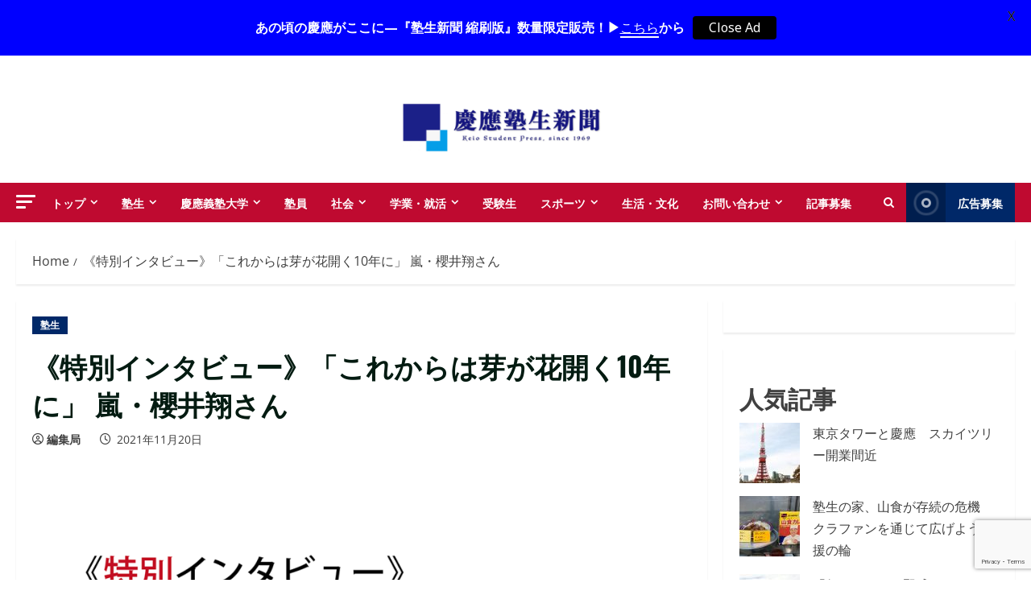

--- FILE ---
content_type: text/html; charset=utf-8
request_url: https://www.google.com/recaptcha/api2/anchor?ar=1&k=6LeEdakUAAAAAJ0KoWT9Mo_AKJz3xCu-ypKo77j5&co=aHR0cHM6Ly93d3cuanVrdXNoaW4uY29tOjQ0Mw..&hl=en&v=PoyoqOPhxBO7pBk68S4YbpHZ&size=invisible&anchor-ms=20000&execute-ms=30000&cb=8cxi5q95b6mx
body_size: 48567
content:
<!DOCTYPE HTML><html dir="ltr" lang="en"><head><meta http-equiv="Content-Type" content="text/html; charset=UTF-8">
<meta http-equiv="X-UA-Compatible" content="IE=edge">
<title>reCAPTCHA</title>
<style type="text/css">
/* cyrillic-ext */
@font-face {
  font-family: 'Roboto';
  font-style: normal;
  font-weight: 400;
  font-stretch: 100%;
  src: url(//fonts.gstatic.com/s/roboto/v48/KFO7CnqEu92Fr1ME7kSn66aGLdTylUAMa3GUBHMdazTgWw.woff2) format('woff2');
  unicode-range: U+0460-052F, U+1C80-1C8A, U+20B4, U+2DE0-2DFF, U+A640-A69F, U+FE2E-FE2F;
}
/* cyrillic */
@font-face {
  font-family: 'Roboto';
  font-style: normal;
  font-weight: 400;
  font-stretch: 100%;
  src: url(//fonts.gstatic.com/s/roboto/v48/KFO7CnqEu92Fr1ME7kSn66aGLdTylUAMa3iUBHMdazTgWw.woff2) format('woff2');
  unicode-range: U+0301, U+0400-045F, U+0490-0491, U+04B0-04B1, U+2116;
}
/* greek-ext */
@font-face {
  font-family: 'Roboto';
  font-style: normal;
  font-weight: 400;
  font-stretch: 100%;
  src: url(//fonts.gstatic.com/s/roboto/v48/KFO7CnqEu92Fr1ME7kSn66aGLdTylUAMa3CUBHMdazTgWw.woff2) format('woff2');
  unicode-range: U+1F00-1FFF;
}
/* greek */
@font-face {
  font-family: 'Roboto';
  font-style: normal;
  font-weight: 400;
  font-stretch: 100%;
  src: url(//fonts.gstatic.com/s/roboto/v48/KFO7CnqEu92Fr1ME7kSn66aGLdTylUAMa3-UBHMdazTgWw.woff2) format('woff2');
  unicode-range: U+0370-0377, U+037A-037F, U+0384-038A, U+038C, U+038E-03A1, U+03A3-03FF;
}
/* math */
@font-face {
  font-family: 'Roboto';
  font-style: normal;
  font-weight: 400;
  font-stretch: 100%;
  src: url(//fonts.gstatic.com/s/roboto/v48/KFO7CnqEu92Fr1ME7kSn66aGLdTylUAMawCUBHMdazTgWw.woff2) format('woff2');
  unicode-range: U+0302-0303, U+0305, U+0307-0308, U+0310, U+0312, U+0315, U+031A, U+0326-0327, U+032C, U+032F-0330, U+0332-0333, U+0338, U+033A, U+0346, U+034D, U+0391-03A1, U+03A3-03A9, U+03B1-03C9, U+03D1, U+03D5-03D6, U+03F0-03F1, U+03F4-03F5, U+2016-2017, U+2034-2038, U+203C, U+2040, U+2043, U+2047, U+2050, U+2057, U+205F, U+2070-2071, U+2074-208E, U+2090-209C, U+20D0-20DC, U+20E1, U+20E5-20EF, U+2100-2112, U+2114-2115, U+2117-2121, U+2123-214F, U+2190, U+2192, U+2194-21AE, U+21B0-21E5, U+21F1-21F2, U+21F4-2211, U+2213-2214, U+2216-22FF, U+2308-230B, U+2310, U+2319, U+231C-2321, U+2336-237A, U+237C, U+2395, U+239B-23B7, U+23D0, U+23DC-23E1, U+2474-2475, U+25AF, U+25B3, U+25B7, U+25BD, U+25C1, U+25CA, U+25CC, U+25FB, U+266D-266F, U+27C0-27FF, U+2900-2AFF, U+2B0E-2B11, U+2B30-2B4C, U+2BFE, U+3030, U+FF5B, U+FF5D, U+1D400-1D7FF, U+1EE00-1EEFF;
}
/* symbols */
@font-face {
  font-family: 'Roboto';
  font-style: normal;
  font-weight: 400;
  font-stretch: 100%;
  src: url(//fonts.gstatic.com/s/roboto/v48/KFO7CnqEu92Fr1ME7kSn66aGLdTylUAMaxKUBHMdazTgWw.woff2) format('woff2');
  unicode-range: U+0001-000C, U+000E-001F, U+007F-009F, U+20DD-20E0, U+20E2-20E4, U+2150-218F, U+2190, U+2192, U+2194-2199, U+21AF, U+21E6-21F0, U+21F3, U+2218-2219, U+2299, U+22C4-22C6, U+2300-243F, U+2440-244A, U+2460-24FF, U+25A0-27BF, U+2800-28FF, U+2921-2922, U+2981, U+29BF, U+29EB, U+2B00-2BFF, U+4DC0-4DFF, U+FFF9-FFFB, U+10140-1018E, U+10190-1019C, U+101A0, U+101D0-101FD, U+102E0-102FB, U+10E60-10E7E, U+1D2C0-1D2D3, U+1D2E0-1D37F, U+1F000-1F0FF, U+1F100-1F1AD, U+1F1E6-1F1FF, U+1F30D-1F30F, U+1F315, U+1F31C, U+1F31E, U+1F320-1F32C, U+1F336, U+1F378, U+1F37D, U+1F382, U+1F393-1F39F, U+1F3A7-1F3A8, U+1F3AC-1F3AF, U+1F3C2, U+1F3C4-1F3C6, U+1F3CA-1F3CE, U+1F3D4-1F3E0, U+1F3ED, U+1F3F1-1F3F3, U+1F3F5-1F3F7, U+1F408, U+1F415, U+1F41F, U+1F426, U+1F43F, U+1F441-1F442, U+1F444, U+1F446-1F449, U+1F44C-1F44E, U+1F453, U+1F46A, U+1F47D, U+1F4A3, U+1F4B0, U+1F4B3, U+1F4B9, U+1F4BB, U+1F4BF, U+1F4C8-1F4CB, U+1F4D6, U+1F4DA, U+1F4DF, U+1F4E3-1F4E6, U+1F4EA-1F4ED, U+1F4F7, U+1F4F9-1F4FB, U+1F4FD-1F4FE, U+1F503, U+1F507-1F50B, U+1F50D, U+1F512-1F513, U+1F53E-1F54A, U+1F54F-1F5FA, U+1F610, U+1F650-1F67F, U+1F687, U+1F68D, U+1F691, U+1F694, U+1F698, U+1F6AD, U+1F6B2, U+1F6B9-1F6BA, U+1F6BC, U+1F6C6-1F6CF, U+1F6D3-1F6D7, U+1F6E0-1F6EA, U+1F6F0-1F6F3, U+1F6F7-1F6FC, U+1F700-1F7FF, U+1F800-1F80B, U+1F810-1F847, U+1F850-1F859, U+1F860-1F887, U+1F890-1F8AD, U+1F8B0-1F8BB, U+1F8C0-1F8C1, U+1F900-1F90B, U+1F93B, U+1F946, U+1F984, U+1F996, U+1F9E9, U+1FA00-1FA6F, U+1FA70-1FA7C, U+1FA80-1FA89, U+1FA8F-1FAC6, U+1FACE-1FADC, U+1FADF-1FAE9, U+1FAF0-1FAF8, U+1FB00-1FBFF;
}
/* vietnamese */
@font-face {
  font-family: 'Roboto';
  font-style: normal;
  font-weight: 400;
  font-stretch: 100%;
  src: url(//fonts.gstatic.com/s/roboto/v48/KFO7CnqEu92Fr1ME7kSn66aGLdTylUAMa3OUBHMdazTgWw.woff2) format('woff2');
  unicode-range: U+0102-0103, U+0110-0111, U+0128-0129, U+0168-0169, U+01A0-01A1, U+01AF-01B0, U+0300-0301, U+0303-0304, U+0308-0309, U+0323, U+0329, U+1EA0-1EF9, U+20AB;
}
/* latin-ext */
@font-face {
  font-family: 'Roboto';
  font-style: normal;
  font-weight: 400;
  font-stretch: 100%;
  src: url(//fonts.gstatic.com/s/roboto/v48/KFO7CnqEu92Fr1ME7kSn66aGLdTylUAMa3KUBHMdazTgWw.woff2) format('woff2');
  unicode-range: U+0100-02BA, U+02BD-02C5, U+02C7-02CC, U+02CE-02D7, U+02DD-02FF, U+0304, U+0308, U+0329, U+1D00-1DBF, U+1E00-1E9F, U+1EF2-1EFF, U+2020, U+20A0-20AB, U+20AD-20C0, U+2113, U+2C60-2C7F, U+A720-A7FF;
}
/* latin */
@font-face {
  font-family: 'Roboto';
  font-style: normal;
  font-weight: 400;
  font-stretch: 100%;
  src: url(//fonts.gstatic.com/s/roboto/v48/KFO7CnqEu92Fr1ME7kSn66aGLdTylUAMa3yUBHMdazQ.woff2) format('woff2');
  unicode-range: U+0000-00FF, U+0131, U+0152-0153, U+02BB-02BC, U+02C6, U+02DA, U+02DC, U+0304, U+0308, U+0329, U+2000-206F, U+20AC, U+2122, U+2191, U+2193, U+2212, U+2215, U+FEFF, U+FFFD;
}
/* cyrillic-ext */
@font-face {
  font-family: 'Roboto';
  font-style: normal;
  font-weight: 500;
  font-stretch: 100%;
  src: url(//fonts.gstatic.com/s/roboto/v48/KFO7CnqEu92Fr1ME7kSn66aGLdTylUAMa3GUBHMdazTgWw.woff2) format('woff2');
  unicode-range: U+0460-052F, U+1C80-1C8A, U+20B4, U+2DE0-2DFF, U+A640-A69F, U+FE2E-FE2F;
}
/* cyrillic */
@font-face {
  font-family: 'Roboto';
  font-style: normal;
  font-weight: 500;
  font-stretch: 100%;
  src: url(//fonts.gstatic.com/s/roboto/v48/KFO7CnqEu92Fr1ME7kSn66aGLdTylUAMa3iUBHMdazTgWw.woff2) format('woff2');
  unicode-range: U+0301, U+0400-045F, U+0490-0491, U+04B0-04B1, U+2116;
}
/* greek-ext */
@font-face {
  font-family: 'Roboto';
  font-style: normal;
  font-weight: 500;
  font-stretch: 100%;
  src: url(//fonts.gstatic.com/s/roboto/v48/KFO7CnqEu92Fr1ME7kSn66aGLdTylUAMa3CUBHMdazTgWw.woff2) format('woff2');
  unicode-range: U+1F00-1FFF;
}
/* greek */
@font-face {
  font-family: 'Roboto';
  font-style: normal;
  font-weight: 500;
  font-stretch: 100%;
  src: url(//fonts.gstatic.com/s/roboto/v48/KFO7CnqEu92Fr1ME7kSn66aGLdTylUAMa3-UBHMdazTgWw.woff2) format('woff2');
  unicode-range: U+0370-0377, U+037A-037F, U+0384-038A, U+038C, U+038E-03A1, U+03A3-03FF;
}
/* math */
@font-face {
  font-family: 'Roboto';
  font-style: normal;
  font-weight: 500;
  font-stretch: 100%;
  src: url(//fonts.gstatic.com/s/roboto/v48/KFO7CnqEu92Fr1ME7kSn66aGLdTylUAMawCUBHMdazTgWw.woff2) format('woff2');
  unicode-range: U+0302-0303, U+0305, U+0307-0308, U+0310, U+0312, U+0315, U+031A, U+0326-0327, U+032C, U+032F-0330, U+0332-0333, U+0338, U+033A, U+0346, U+034D, U+0391-03A1, U+03A3-03A9, U+03B1-03C9, U+03D1, U+03D5-03D6, U+03F0-03F1, U+03F4-03F5, U+2016-2017, U+2034-2038, U+203C, U+2040, U+2043, U+2047, U+2050, U+2057, U+205F, U+2070-2071, U+2074-208E, U+2090-209C, U+20D0-20DC, U+20E1, U+20E5-20EF, U+2100-2112, U+2114-2115, U+2117-2121, U+2123-214F, U+2190, U+2192, U+2194-21AE, U+21B0-21E5, U+21F1-21F2, U+21F4-2211, U+2213-2214, U+2216-22FF, U+2308-230B, U+2310, U+2319, U+231C-2321, U+2336-237A, U+237C, U+2395, U+239B-23B7, U+23D0, U+23DC-23E1, U+2474-2475, U+25AF, U+25B3, U+25B7, U+25BD, U+25C1, U+25CA, U+25CC, U+25FB, U+266D-266F, U+27C0-27FF, U+2900-2AFF, U+2B0E-2B11, U+2B30-2B4C, U+2BFE, U+3030, U+FF5B, U+FF5D, U+1D400-1D7FF, U+1EE00-1EEFF;
}
/* symbols */
@font-face {
  font-family: 'Roboto';
  font-style: normal;
  font-weight: 500;
  font-stretch: 100%;
  src: url(//fonts.gstatic.com/s/roboto/v48/KFO7CnqEu92Fr1ME7kSn66aGLdTylUAMaxKUBHMdazTgWw.woff2) format('woff2');
  unicode-range: U+0001-000C, U+000E-001F, U+007F-009F, U+20DD-20E0, U+20E2-20E4, U+2150-218F, U+2190, U+2192, U+2194-2199, U+21AF, U+21E6-21F0, U+21F3, U+2218-2219, U+2299, U+22C4-22C6, U+2300-243F, U+2440-244A, U+2460-24FF, U+25A0-27BF, U+2800-28FF, U+2921-2922, U+2981, U+29BF, U+29EB, U+2B00-2BFF, U+4DC0-4DFF, U+FFF9-FFFB, U+10140-1018E, U+10190-1019C, U+101A0, U+101D0-101FD, U+102E0-102FB, U+10E60-10E7E, U+1D2C0-1D2D3, U+1D2E0-1D37F, U+1F000-1F0FF, U+1F100-1F1AD, U+1F1E6-1F1FF, U+1F30D-1F30F, U+1F315, U+1F31C, U+1F31E, U+1F320-1F32C, U+1F336, U+1F378, U+1F37D, U+1F382, U+1F393-1F39F, U+1F3A7-1F3A8, U+1F3AC-1F3AF, U+1F3C2, U+1F3C4-1F3C6, U+1F3CA-1F3CE, U+1F3D4-1F3E0, U+1F3ED, U+1F3F1-1F3F3, U+1F3F5-1F3F7, U+1F408, U+1F415, U+1F41F, U+1F426, U+1F43F, U+1F441-1F442, U+1F444, U+1F446-1F449, U+1F44C-1F44E, U+1F453, U+1F46A, U+1F47D, U+1F4A3, U+1F4B0, U+1F4B3, U+1F4B9, U+1F4BB, U+1F4BF, U+1F4C8-1F4CB, U+1F4D6, U+1F4DA, U+1F4DF, U+1F4E3-1F4E6, U+1F4EA-1F4ED, U+1F4F7, U+1F4F9-1F4FB, U+1F4FD-1F4FE, U+1F503, U+1F507-1F50B, U+1F50D, U+1F512-1F513, U+1F53E-1F54A, U+1F54F-1F5FA, U+1F610, U+1F650-1F67F, U+1F687, U+1F68D, U+1F691, U+1F694, U+1F698, U+1F6AD, U+1F6B2, U+1F6B9-1F6BA, U+1F6BC, U+1F6C6-1F6CF, U+1F6D3-1F6D7, U+1F6E0-1F6EA, U+1F6F0-1F6F3, U+1F6F7-1F6FC, U+1F700-1F7FF, U+1F800-1F80B, U+1F810-1F847, U+1F850-1F859, U+1F860-1F887, U+1F890-1F8AD, U+1F8B0-1F8BB, U+1F8C0-1F8C1, U+1F900-1F90B, U+1F93B, U+1F946, U+1F984, U+1F996, U+1F9E9, U+1FA00-1FA6F, U+1FA70-1FA7C, U+1FA80-1FA89, U+1FA8F-1FAC6, U+1FACE-1FADC, U+1FADF-1FAE9, U+1FAF0-1FAF8, U+1FB00-1FBFF;
}
/* vietnamese */
@font-face {
  font-family: 'Roboto';
  font-style: normal;
  font-weight: 500;
  font-stretch: 100%;
  src: url(//fonts.gstatic.com/s/roboto/v48/KFO7CnqEu92Fr1ME7kSn66aGLdTylUAMa3OUBHMdazTgWw.woff2) format('woff2');
  unicode-range: U+0102-0103, U+0110-0111, U+0128-0129, U+0168-0169, U+01A0-01A1, U+01AF-01B0, U+0300-0301, U+0303-0304, U+0308-0309, U+0323, U+0329, U+1EA0-1EF9, U+20AB;
}
/* latin-ext */
@font-face {
  font-family: 'Roboto';
  font-style: normal;
  font-weight: 500;
  font-stretch: 100%;
  src: url(//fonts.gstatic.com/s/roboto/v48/KFO7CnqEu92Fr1ME7kSn66aGLdTylUAMa3KUBHMdazTgWw.woff2) format('woff2');
  unicode-range: U+0100-02BA, U+02BD-02C5, U+02C7-02CC, U+02CE-02D7, U+02DD-02FF, U+0304, U+0308, U+0329, U+1D00-1DBF, U+1E00-1E9F, U+1EF2-1EFF, U+2020, U+20A0-20AB, U+20AD-20C0, U+2113, U+2C60-2C7F, U+A720-A7FF;
}
/* latin */
@font-face {
  font-family: 'Roboto';
  font-style: normal;
  font-weight: 500;
  font-stretch: 100%;
  src: url(//fonts.gstatic.com/s/roboto/v48/KFO7CnqEu92Fr1ME7kSn66aGLdTylUAMa3yUBHMdazQ.woff2) format('woff2');
  unicode-range: U+0000-00FF, U+0131, U+0152-0153, U+02BB-02BC, U+02C6, U+02DA, U+02DC, U+0304, U+0308, U+0329, U+2000-206F, U+20AC, U+2122, U+2191, U+2193, U+2212, U+2215, U+FEFF, U+FFFD;
}
/* cyrillic-ext */
@font-face {
  font-family: 'Roboto';
  font-style: normal;
  font-weight: 900;
  font-stretch: 100%;
  src: url(//fonts.gstatic.com/s/roboto/v48/KFO7CnqEu92Fr1ME7kSn66aGLdTylUAMa3GUBHMdazTgWw.woff2) format('woff2');
  unicode-range: U+0460-052F, U+1C80-1C8A, U+20B4, U+2DE0-2DFF, U+A640-A69F, U+FE2E-FE2F;
}
/* cyrillic */
@font-face {
  font-family: 'Roboto';
  font-style: normal;
  font-weight: 900;
  font-stretch: 100%;
  src: url(//fonts.gstatic.com/s/roboto/v48/KFO7CnqEu92Fr1ME7kSn66aGLdTylUAMa3iUBHMdazTgWw.woff2) format('woff2');
  unicode-range: U+0301, U+0400-045F, U+0490-0491, U+04B0-04B1, U+2116;
}
/* greek-ext */
@font-face {
  font-family: 'Roboto';
  font-style: normal;
  font-weight: 900;
  font-stretch: 100%;
  src: url(//fonts.gstatic.com/s/roboto/v48/KFO7CnqEu92Fr1ME7kSn66aGLdTylUAMa3CUBHMdazTgWw.woff2) format('woff2');
  unicode-range: U+1F00-1FFF;
}
/* greek */
@font-face {
  font-family: 'Roboto';
  font-style: normal;
  font-weight: 900;
  font-stretch: 100%;
  src: url(//fonts.gstatic.com/s/roboto/v48/KFO7CnqEu92Fr1ME7kSn66aGLdTylUAMa3-UBHMdazTgWw.woff2) format('woff2');
  unicode-range: U+0370-0377, U+037A-037F, U+0384-038A, U+038C, U+038E-03A1, U+03A3-03FF;
}
/* math */
@font-face {
  font-family: 'Roboto';
  font-style: normal;
  font-weight: 900;
  font-stretch: 100%;
  src: url(//fonts.gstatic.com/s/roboto/v48/KFO7CnqEu92Fr1ME7kSn66aGLdTylUAMawCUBHMdazTgWw.woff2) format('woff2');
  unicode-range: U+0302-0303, U+0305, U+0307-0308, U+0310, U+0312, U+0315, U+031A, U+0326-0327, U+032C, U+032F-0330, U+0332-0333, U+0338, U+033A, U+0346, U+034D, U+0391-03A1, U+03A3-03A9, U+03B1-03C9, U+03D1, U+03D5-03D6, U+03F0-03F1, U+03F4-03F5, U+2016-2017, U+2034-2038, U+203C, U+2040, U+2043, U+2047, U+2050, U+2057, U+205F, U+2070-2071, U+2074-208E, U+2090-209C, U+20D0-20DC, U+20E1, U+20E5-20EF, U+2100-2112, U+2114-2115, U+2117-2121, U+2123-214F, U+2190, U+2192, U+2194-21AE, U+21B0-21E5, U+21F1-21F2, U+21F4-2211, U+2213-2214, U+2216-22FF, U+2308-230B, U+2310, U+2319, U+231C-2321, U+2336-237A, U+237C, U+2395, U+239B-23B7, U+23D0, U+23DC-23E1, U+2474-2475, U+25AF, U+25B3, U+25B7, U+25BD, U+25C1, U+25CA, U+25CC, U+25FB, U+266D-266F, U+27C0-27FF, U+2900-2AFF, U+2B0E-2B11, U+2B30-2B4C, U+2BFE, U+3030, U+FF5B, U+FF5D, U+1D400-1D7FF, U+1EE00-1EEFF;
}
/* symbols */
@font-face {
  font-family: 'Roboto';
  font-style: normal;
  font-weight: 900;
  font-stretch: 100%;
  src: url(//fonts.gstatic.com/s/roboto/v48/KFO7CnqEu92Fr1ME7kSn66aGLdTylUAMaxKUBHMdazTgWw.woff2) format('woff2');
  unicode-range: U+0001-000C, U+000E-001F, U+007F-009F, U+20DD-20E0, U+20E2-20E4, U+2150-218F, U+2190, U+2192, U+2194-2199, U+21AF, U+21E6-21F0, U+21F3, U+2218-2219, U+2299, U+22C4-22C6, U+2300-243F, U+2440-244A, U+2460-24FF, U+25A0-27BF, U+2800-28FF, U+2921-2922, U+2981, U+29BF, U+29EB, U+2B00-2BFF, U+4DC0-4DFF, U+FFF9-FFFB, U+10140-1018E, U+10190-1019C, U+101A0, U+101D0-101FD, U+102E0-102FB, U+10E60-10E7E, U+1D2C0-1D2D3, U+1D2E0-1D37F, U+1F000-1F0FF, U+1F100-1F1AD, U+1F1E6-1F1FF, U+1F30D-1F30F, U+1F315, U+1F31C, U+1F31E, U+1F320-1F32C, U+1F336, U+1F378, U+1F37D, U+1F382, U+1F393-1F39F, U+1F3A7-1F3A8, U+1F3AC-1F3AF, U+1F3C2, U+1F3C4-1F3C6, U+1F3CA-1F3CE, U+1F3D4-1F3E0, U+1F3ED, U+1F3F1-1F3F3, U+1F3F5-1F3F7, U+1F408, U+1F415, U+1F41F, U+1F426, U+1F43F, U+1F441-1F442, U+1F444, U+1F446-1F449, U+1F44C-1F44E, U+1F453, U+1F46A, U+1F47D, U+1F4A3, U+1F4B0, U+1F4B3, U+1F4B9, U+1F4BB, U+1F4BF, U+1F4C8-1F4CB, U+1F4D6, U+1F4DA, U+1F4DF, U+1F4E3-1F4E6, U+1F4EA-1F4ED, U+1F4F7, U+1F4F9-1F4FB, U+1F4FD-1F4FE, U+1F503, U+1F507-1F50B, U+1F50D, U+1F512-1F513, U+1F53E-1F54A, U+1F54F-1F5FA, U+1F610, U+1F650-1F67F, U+1F687, U+1F68D, U+1F691, U+1F694, U+1F698, U+1F6AD, U+1F6B2, U+1F6B9-1F6BA, U+1F6BC, U+1F6C6-1F6CF, U+1F6D3-1F6D7, U+1F6E0-1F6EA, U+1F6F0-1F6F3, U+1F6F7-1F6FC, U+1F700-1F7FF, U+1F800-1F80B, U+1F810-1F847, U+1F850-1F859, U+1F860-1F887, U+1F890-1F8AD, U+1F8B0-1F8BB, U+1F8C0-1F8C1, U+1F900-1F90B, U+1F93B, U+1F946, U+1F984, U+1F996, U+1F9E9, U+1FA00-1FA6F, U+1FA70-1FA7C, U+1FA80-1FA89, U+1FA8F-1FAC6, U+1FACE-1FADC, U+1FADF-1FAE9, U+1FAF0-1FAF8, U+1FB00-1FBFF;
}
/* vietnamese */
@font-face {
  font-family: 'Roboto';
  font-style: normal;
  font-weight: 900;
  font-stretch: 100%;
  src: url(//fonts.gstatic.com/s/roboto/v48/KFO7CnqEu92Fr1ME7kSn66aGLdTylUAMa3OUBHMdazTgWw.woff2) format('woff2');
  unicode-range: U+0102-0103, U+0110-0111, U+0128-0129, U+0168-0169, U+01A0-01A1, U+01AF-01B0, U+0300-0301, U+0303-0304, U+0308-0309, U+0323, U+0329, U+1EA0-1EF9, U+20AB;
}
/* latin-ext */
@font-face {
  font-family: 'Roboto';
  font-style: normal;
  font-weight: 900;
  font-stretch: 100%;
  src: url(//fonts.gstatic.com/s/roboto/v48/KFO7CnqEu92Fr1ME7kSn66aGLdTylUAMa3KUBHMdazTgWw.woff2) format('woff2');
  unicode-range: U+0100-02BA, U+02BD-02C5, U+02C7-02CC, U+02CE-02D7, U+02DD-02FF, U+0304, U+0308, U+0329, U+1D00-1DBF, U+1E00-1E9F, U+1EF2-1EFF, U+2020, U+20A0-20AB, U+20AD-20C0, U+2113, U+2C60-2C7F, U+A720-A7FF;
}
/* latin */
@font-face {
  font-family: 'Roboto';
  font-style: normal;
  font-weight: 900;
  font-stretch: 100%;
  src: url(//fonts.gstatic.com/s/roboto/v48/KFO7CnqEu92Fr1ME7kSn66aGLdTylUAMa3yUBHMdazQ.woff2) format('woff2');
  unicode-range: U+0000-00FF, U+0131, U+0152-0153, U+02BB-02BC, U+02C6, U+02DA, U+02DC, U+0304, U+0308, U+0329, U+2000-206F, U+20AC, U+2122, U+2191, U+2193, U+2212, U+2215, U+FEFF, U+FFFD;
}

</style>
<link rel="stylesheet" type="text/css" href="https://www.gstatic.com/recaptcha/releases/PoyoqOPhxBO7pBk68S4YbpHZ/styles__ltr.css">
<script nonce="9-hrhSxql22I-W3w2xo4KQ" type="text/javascript">window['__recaptcha_api'] = 'https://www.google.com/recaptcha/api2/';</script>
<script type="text/javascript" src="https://www.gstatic.com/recaptcha/releases/PoyoqOPhxBO7pBk68S4YbpHZ/recaptcha__en.js" nonce="9-hrhSxql22I-W3w2xo4KQ">
      
    </script></head>
<body><div id="rc-anchor-alert" class="rc-anchor-alert"></div>
<input type="hidden" id="recaptcha-token" value="[base64]">
<script type="text/javascript" nonce="9-hrhSxql22I-W3w2xo4KQ">
      recaptcha.anchor.Main.init("[\x22ainput\x22,[\x22bgdata\x22,\x22\x22,\[base64]/[base64]/[base64]/[base64]/cjw8ejpyPj4+eil9Y2F0Y2gobCl7dGhyb3cgbDt9fSxIPWZ1bmN0aW9uKHcsdCx6KXtpZih3PT0xOTR8fHc9PTIwOCl0LnZbd10/dC52W3ddLmNvbmNhdCh6KTp0LnZbd109b2Yoeix0KTtlbHNle2lmKHQuYkImJnchPTMxNylyZXR1cm47dz09NjZ8fHc9PTEyMnx8dz09NDcwfHx3PT00NHx8dz09NDE2fHx3PT0zOTd8fHc9PTQyMXx8dz09Njh8fHc9PTcwfHx3PT0xODQ/[base64]/[base64]/[base64]/bmV3IGRbVl0oSlswXSk6cD09Mj9uZXcgZFtWXShKWzBdLEpbMV0pOnA9PTM/bmV3IGRbVl0oSlswXSxKWzFdLEpbMl0pOnA9PTQ/[base64]/[base64]/[base64]/[base64]\x22,\[base64]\\u003d\x22,\x22dn7DrkVzw7nDmQQEwrA1K3XDnCNvw4kqCAnDtT3DuGPCol9zMnoCBsOpw6BcHMKFMCzDucOFwqrDr8OrTsOXTcKZwrfDujTDncOMTkAcw6/[base64]/CiMOLZyszS8OEXsOIwqDDlcOmPCLDkcKGw5Qaw6QwSy3DgMKQbT7CoHJAw7vClMKwfcKbwoDCg08Vw7bDkcKWP8OXMsOIwpMTNGnCphMrZ2JWwoDCvRY3PsKQw4fCvibDgMO8wqwqHz3CnH/Ci8ObwrhuAmNcwpcwc2TCuB/CjcOJTSs5wprDvhgaf0EITGgiSzXDkSFtw6Mbw6pNCcKyw4h4TcO/QsKtwoBPw44nTAt4w6zDklZ+w4VHA8Odw5UFwr3Dg17CsQkad8O8w4xSwrJqZMKnwq/DnijDkwTDhcKyw7/DvV5PXThJwrnDtxcVw4/CgRnCp0XCikMTwpxAdcK0w6Q/wpNRw6wkEsKqw6fChMKew6BqSE7DuMOYPyMgO8KbWcOuEB/[base64]/URwHwoHCm3JJXMOfwoLCjHp1YHfCv0BXw5fColNlw4zCvcOre3FRRibDugvCpUM8QQl0w6ZlwpI+GMOuw7XCjMOpVU0owph+ZDjCr8OZwr9vwqlTwr/Ch03CssKvBTDCgQFebcO9WQLDjQEMZ8Kuw4xSHFVKe8OJw4diLsKyC8OhFX5GV2jChcOQS8O4Rk3ChsOJGRPCvSXDpmsew6LDsVE7esORwrXDlWAtKxsJw5rDrsOZTg0dFcOzIcKOw5zCoknDlcONDsOmw5pyw5jCr8Kzw4nDmnzCnw7Do8O+w6/Ci3PCkTXChcKrw4Qbw4hewrIWBTMqwrnDqcKBw6YCwobDicKgd8ODwqxnHcO0w7QTD23Ctnp6w6pbw4oVw6IOwqPCksOfGG/CgEvDgjfCiBPDi8KfwrzChMKCasO9esOfOGZVw7Baw67CoVvDsMOsJsOYw6F7w6PDiBhfN2rDlRXCrxNrwpjDtwMMNxzDg8Kyez5sw4B3Z8KJJkXDqCZzDsO+w6l9w6PDl8KkQD/DucKwwr5cLMObD3vCoiw6wqQGw4FTGzYNwrDDgcKgw7d6WzhnTzfDkMKZHcKKX8K5w4YzLDsrwpIAwrLCshs3wq7Dj8KTLcKSLcKZMsKjWmbDhnJWXi/DusKuwr03BMOhw6zCtcKMfljDjy7DqMOKF8KowpU1wp3DqMO/wrLDmMKtWsOfw7bDo04ZU8OIwprCvcOLLn/DlUctAcO6f3VTw47DjcOWcFLDv3wGUMOhwrtSYn10VwbDicKZw5JbWcOrLHzCrCvDgsKQw40fwqEgwoXDhHnDpVYuwrrCmsK3woNZVcORSMOnG3XCscOEZQkMwpdAf3F5dBPCg8Kjwqt6T3hhTMKIwq/[base64]/CohnDjCLDn8OSOsKAw77DhF/[base64]/[base64]/[base64]/[base64]/CpcKrw4zDtDhLT3V3wr4+C8OWNcOeXjnCvcOKw7TDisOfLsO8anE8HlVswpHCrAU0woXDpkHCsHgbwqrCj8OAw53DvhXDqcOHWWIIDcKOw7XDg0UNwr7DusOfwr3Di8KWCzrCvE1sEA9PXyfDhi7Ct2rDpVghwqMww6fDvcK9TUc/[base64]/DvsKSwqdQwrDCsxzCn8K8wrPCkVszw5XCusObwodHwrt6AsOLw5MAGcO6R2Aowq7CqMKYw4xCwoRqwpLCm8K6cMO4UMOKQ8K9RMK/w4oxEizCl2zDocOOwpcJUsK1U8K9JnfDp8KSw5QYw4HChgbDn3nClcKHw7B3w69MYMOJwp/ClMO7EMKiYMOdwprDjHIiw7xOTzluwrATwqoNwrt3ZgYfwpLCgiFPXcKCwqMew73Dvx/Dqk5Qdn3DiU7CmsOOwqdIworCmh7DvsO8wqHClsOuRzl4wp3CqsKiWcOpw7bDsSnCqUvCksKdw63DusKyHETDpjzDhgjDgcO/[base64]/w7AGQjvDnhDCicKCwqhcwpwiZ1MMw45YEcO4ScOqecK1w7NMw7jDmHQlw5XDksKhXijCtcKqwqZRwqDCkcKwCMO7QR3CgiTDhxnCnzzCuU7Cu3UVw6lywoLCpsOpw4Ehw7YbHcOCVC5mw4DDssO2w7/DnzEWw4xCwp/CisKiw7osWkvCnMOOT8OWwpt/w6DCpcKrScK6OX86w7sfDww2wpvCoBTDigbCisOuw6AWLiTCtcKCLcK7wqVKOiHDmcKgJsOQw5vCoMOQAcOaNhNXVMOPKjUHwr/CisKlKMODw7k1DcKyO20rWV5LwpBDYsK+w7PCrWjChnnDn1MHwpfCi8OCw4bCn8OeU8KrbjkEwpo0w54SY8Kow55kOS9bw71BPmAcNsKUw6/[base64]/[base64]/DmsOPwoDDtTjDp8KcSsOSwp4uwqfDoMKcw5bDnsKOdsK4GUVQUsK7CS3DqlLDkcKEMMO2wp3ChMO/fystwp3DiMOhw7Uaw6TCu0bCiMOuw4HDmsKXw7/CrcKqwp0tITgaJUXDoTINwrsdw41ABgUDD2jDssKGw4jCl33CocOUFA3CnyjCpMK/[base64]/Du0IpTMO3wq/Ct2nCrsOnQsKQTSgwU3QvwrBTJhzCtWM5w5zClFHCmVULDnLDklPDnMKcw71uw77CscOldsOTfw8ZV8OTwqNzFm/[base64]/[base64]/K203wrZJJGnCnFnCugtlYsOfw7s8w5nCp0rDq1zCogrDtEjDlgvDpMKnW8KweSUCw6w0GCx/w4h2w5MhI8KnCCMWXVo9XBUKwonCk2/[base64]/Dh8KCw5MXw7VMCMOgGRPDv1zDtMOhw7shw5Uow60lw6Qgfx5DCsK3HMObwoUsGHvDhCrDssOgS0YVAsKGFXBww6Quw6bCisOVw4/[base64]/DqcOkwo1+w7/[base64]/w5vDqx7DvHrDncO/w47CnC10XMKcwp/ConzCm3XCisKpwp3DmMOmSEsxFCzDt1c7QTpWB8KhwqzDsVBkcwxbYyTDp8KwV8OyRMO6PMK7PcODwrJaEiXCmsOmR3TDscKPw6AuK8OYw5VUwrHCjy1qwo3Dq1cUOMO3bMOxbMOXWnXCmFPDmCdXwojDtzHDiAIOF3nCtsKwEcO+A27DrWZ/[base64]/[base64]/[base64]/CpsK+Dz0ywq/CnzEmKhfDmcOmOMOPw6HDksOEw4lAw4XCiMKRw6LDnMKLHEXDni9bw5TDtEvCghnChcOqw5EkWMKHecKdLWbCmQkLw5TCmsOjwrlYw6bDncKIwr7Dv04WMMONwr3Cm8KFwolhWMOGXn3CjsOFDCLDjMKQesK2Q191W30Aw58xRml0fMK+RcKbw7/Ds8KDw5wWEsKeccKGTid/IMORwo/[base64]/DgMKfw4XCjXVWVcOlwp1XUwvDlMKVM2xmw5U2NMKcfwNmZMOCwq9TXcKRw63DiHrCv8KAwq13w7tgL8OOw5YOWVsDdx53w7E6TSnDk3UFw5XDp8KSWH0kZ8KJGsKsNhBVw67CiUp5DjlABsKRwq/CqE0swrRJw5JdNnLDkW7DqsKRH8KawrrDoMOIw4bDqsOFKz/CjcK3Sj/CosOvwq5ZwoHDnsKiwpd1TcOpwrN3wpguwqvDvlQLw45mZ8OBwps7FsOhw6PCi8OywoUvwqbDjsKUbcKew4JGw7/[base64]/w45GGMOTw43ClcO0L0Aqwpghf8OgwrFRVjxMw5p2bVHDisKKZwPDum0wVMOzwprDtcOOw4/DnsKkw4ZQw7nCksKww4lxwozDmsOlwofDpsOpcgdkw6PCsMOQwpbDjwwLZxxmw7/CnsO2MFfCsGTDj8O2Vn/[base64]/Cu0nDhBRRw7HCgy/[base64]/XEMXMCJeGMKmwofCpSgPwqLCnXHCilTCp150w6TDpMK2wq0zKlsHwpPCjADDgcOQLmQ2w4N8TcKnw6M4wpB3w7TDrm/DtxF+w5s8w6Q2w5vDpcKVwrfDlcK/wrc+HcKjwrPCkAbDr8Onb3HCg2/CjcOPFy3CqcKHQSTDn8Orwo5qKBodwr/DsXU1TsO1f8O3wq/[base64]/w5p1worCqnvCoCxjwojDu1oUAHvCmWx/wqrChVDDlEbDiMKQbF4rw7HChSbDrB/DssKqw6/ClMKuw7V0w4RfGyDDtWxiw7zCgcKRIcKmwpTCs8KPwpM1B8O4PsKlwpVKw5p4aBc1ZzbDkMOBw4zDtj7Cim7CsnXDg198X0VHSCzCqsKrR2kKw4/ChMKNwpZ6HcOpwoBLanDCoGEOw6/Ch8Opw5zDmVEnQRnCljdVwr8XccOowofCiCXDvMO5w4Mhwrg5w49nwosAwp/CuMOXw6fCvcKGD8KCw5RCw5HDo30zdcOQKMK3w5DDksKzwpnDsMKDXcKjw5PCjHQRwqE5w4gOYEjCrm/DikA/YT8mwohEfcOqasKqw6RFDcKDH8OLfEA9w4PCsMKjw7fDl0zCpjPDumt5w4RQwoFVwoLDkCRcwrPCuxF1KcKVwqdMwrfDt8KCwpJ2wr1/O8KKbxfDjFRTZMKPDTwlwqLCosOiY8OLIkchwrNyfsKXJMK0w4FHw5rDtcOzfSomw6kUwrvCgCHCn8KrVMOiCArCs8O3wp4Uw4c8w67CkkrCn1B4w74+ND7DvRIiOsKXwpfDkVYvw7PCs8O7blIiwq/[base64]/wrNfw5vCqsKzwqQmc8KZCcO3wq7Cu8K1wpVoCFwow7Fww53ChBzDkDAnSx8aFG/Dr8KSUcOjw7p0H8O0DsK6YDxRJsOMLhsnw4Zhw5oYWsK5SMOdwovCpX/[base64]/[base64]/DnsO5w5I3BRbDjcOZw78wwqNVwqTCswdJw4gWwr7Dm1pvwrpjNUPCtsKLw4BOF1INwovCoMKjDVx1A8KFw4k3w7dabyBwRMO2wrMgE0FMQxxOwpMCWMOkw4hSwocUw7/CgMKdw5xXZ8KtUkLDvcOWw5XCmsKmw7Z8FcOQcMOfwp3CnDUqK8KAw7HDrsKfwqdfworCgABJZ8KHJ2c3OcO/w7QpRcOoY8OSJ3bDpkBKZ8KoCyDDmcO6ECPCqsKZw5vDq8KnCMOSwqnDrkLDnsO2wqbDjXnDolfCksOWNMKCw4IzZUlRwqw8MhoGw77CnsKUw5bDucKawoPCh8Kqw7xVMcOHw6rDksOgw7s+QzbDtXYuK2Q6w4MSw6FGwq/Cg0nDu2E4LQDDnMOfXlbCiCbDmsKwFxDCucK3w4PCnMKLZGxLJHRSIcKWw4IQHSTCimFew5XDlhpew5UUw4fCs8OmPcKkw5fDvcKlX0TCgMOgXsONwrBlwqvDuMKMPk/Dvk5Yw6vDsEw+a8KmakZpwpXCtMO2w5PDssKRAnLCli4kM8OXAMKJa8OEw6JaCwvDksO5w5bDmMK3wrDCu8KPw4sBMsKEwqPDgcOrZCnCoMKWWcOzw79iwr/CksKOwrNlH8KsTcOjwp4Lwq7ChsOibiXDmcKTw73Cvm0ZwqxCScK8w6syRXHDmMK8IGp/[base64]/wpvCnMOwP3NIwrlObcOqHcK7w5HCm31YHcKYwrVNFCwvC8OHw4DCrHXDrsKMw6LCusK/w63DvsKsNcKmGioNKRbDlcKDw4dWKsOBw5bDllDClcOCwpjClcOIw7/Cq8KNw5fCr8KNwrc6w6ptwo3CssKJV3rDkMKodm1kw4pVXiQPwqfDinjCqRfDgsKnw5pudHDCkHFKw5/[base64]/Dmy1vwoNQw4ofw7/DmTwfFsKLwpfDmnVMw5VxJcKewofCicO/w7BQOMKoGAJGw6HDjcKfQcKtXMKdOMKwwqUYw7/DiDwXwoNFSkJtw4LDl8OMwpfDhXd6ZcO8w4LCt8K+RsOlDcOVVRhow7pHw7bCqMK6w4TCsMO7LcO6wrNfwqEURcObworCqw1PesOFJ8OpwpJmBHfDnGPDhmbDllLDgMKCw7Niw4PCqcO5wqN3PWrCuH/DlAhNw6IHcW7Cg1fCvsOkw6N/HEM0w4zCt8KLw5jCoMKZGywGw4IrwrxRHB8IZcKIdRfDs8O3w5TDp8KCwoTDhMOAwrTCvmjCk8OtEh/CrCMOOkpIwrvDh8O4DcKAQsKNNGTDosKiw5cXWsKGCHxpecKFVsKfYA7CnSrDrsOswpLDn8ORY8OfwqTCtsOwwq3DgHYPwqEbw7QOYGs+T1l3woHDjiPCrnzCv1HDgGrDpzrDlyvCqMOaw5ArMEvDm0JaHcOewrNIwo/DkMKXwpJiw707eMKfHcOXwrwaWcKOwpjDpMOqw6VMwoJvw68Rw4VJGsKow4FROznDtwU8w6jDqRjDm8ORw5Y/[base64]/[base64]/[base64]/w4ogw6rCi3tnaHjDrcOvIcKDw65zKWPCi8K7SQknwoQMHxIiEn9tw5/ClsOiwqhdwpfCk8OmEcODGsKjKCnDssKJCcOrIsONw5NVWSPCjsOFFMOQI8K0wp9+Mygmwr7DslFxH8O5wobDrcKvwpZbw6rCmDdAAx9NLMK/A8Kdw6EhwppxYsOtd1d8wqTCr2jDt13DusK/w7LCtMKLwp0cw7l7F8O/[base64]/w7tqw7DDsWrDs2rCvXLDgQ7Djz7DkMOCwoZpw5DCksOEwr9pwrRwwqsuwpMUw7nDk8KPeS3DvXTCsxPCmcOAUMKlRsOfJMO1cMKcIsKBMgpTaAHDnsKNCMOFwqEtCxsyJcONwqcGCcOrIsOUPMKQwrnDr8OcwrMAa8KXEQnCix7DuknDqELCgVNrwrY3STIuA8K/wpzDhVLDtAkpw6PChEnCpcOsWMK/[base64]/DncOdwpDCmXDCq8OTZ8OlFADCl2nCvEHDucKRGlodw4jDh8OKw6wfXhV9w5DDs0PDk8OaSATDp8KFw53DvMOCw6jCs8K5wolLwoDCon/[base64]/CoQkAJMOHw5FEwq3CqsK6UsK5wrnDhMOqwqPCucKoOcKfwosNSsOpwqvDucOmwrbDqsOPw40UMcKeWMO6w4LDp8KBw7d6w4nDu8OMRQl/DhlAwrRQTnwKw4caw7lUYHbCnMKlw4xHwqdkaRTCtMOfSyvCoxIDwrzCnMO4bCHDuxcNwq7DusKUw5zDucKkwqohwqt4GUwLCcO4w4jDnRPDgHFwAA/Cv8OibcOHwq/Dn8Kxw4nCpcKGw47CsjhYwoBQCsK2SMORw5bChW4QwqIiU8KxMsOKw47Dn8KKwo1AIcKGwo8NfsO9WyFhw6PCgcOIwo7DkgQZSE5qTcKIwo3DhzgYw5s+S8O0wotBW8Kzw5nDhn9EwqU1wqk5wqIIwpbCtmPClsKiHC/Dv0TDncOzPWjChsKMQjPCpcOIeWwEw7/Dq2PCu8O6DcKHXT/[base64]/wobCiGXDr2tRHMOywq/Cq8KkFgVhcMK4w4xDworDmQjCuMKrHhoZwpBnw6pqY8OeZDo+WcO0e8Onw7XCtB1Kwo8HwqvDo2dEw58LwrvCvMKRIsKLwq7DszdlwrZpGTE3wrXDmsK6w6/DtMK1dn7Dn0jCs8KpZwYREnHDlsKdIsKEaBJ3ZzUSF1vDlsOZBXMjJ3hSwqDDiAzDp8KJw5R8wqTCnUI9w7c2wqZzVVrDr8O8ScOawo7CmcOGXcOkV8OMHiZ/GQ9/DHZ9wrXCo07Cu0kjNCHCp8K6GWfDkcKAREvCrgAGdsKXFQPDh8KHwoPDvWAqfsKIR8O2woJRwoPCtcOAfBE1wqLCscOCwrIudgvCjcKswpRvwpTCjsOwCsO1DjESw73DoMOZw45OwoHCuXvDkQ8VX8KswqwZNjsnAsKvacOXwq/DssKlw6LDusKfw4VGwr/CscOSNMOCCMOFQjrCiMOtwqUGwp0vwos7YQPCuXPCjAFsGcOsO27DmsKkEcKXTFTCqcOCAMOJR0PDrsOOUCzDlg/DmsOMDMKeERHDh8OFT34IQXN/fMOHPicfw6tTQcKvw51Fw5HCvlMSwqvCk8K/[base64]/CqcKgMsOdQcKiwqnCihkFHsOvMAHCrlfCrEnDl0R3w4oPPwnDt8Kswr/CvsK1ecKxW8K4b8KRPcKeRXMEw6oLfhEswprCjsKSJTPDpsO5OMKvw5R1wp5rd8KKwq7DvsK2eMOCOhDCj8KdOQsQa0HCqwsLw68fw6TCtcKyO8OeT8K1woILwpkZOA1GADPCvMOGwoPDkcO+ZkhtV8OwQ31Rw59SPyhPO8OCH8OPHj/[base64]/Dr2zCoVk6PMKZwqXCsRjDv03CmVhGIsOGwrUoKwYIFMKYwp00w4zDvsOTw4dSwrzDiSsawpnCuELCvcK8w6tQJ3/DvjXDh2DDojbDqcOUw4NJwqTCryEmFsK1MFjDrCkuBgDCjQXDg8OGw5/DoMORwq7DqifCjn0hAsOEwqrDmMKtecKRw71owqzCv8KYwqp0wpQUw6RKC8O/wrNQa8OZwrQZw61VZMK1w5g4w5jDrnl0wq/DnsKrWVvCtzxgFzrCuMOJe8OPw6nCrcOZwpUVICzDn8OOw5XDisO/WcK/ckHCtVUWw7l8w6/DlMKJwoDCoMOVecKiw6Aswo4vwqTDvcOtZV98GkxVwpEtwokCwrLClMKqw7jDpzvDjWbDhcKWDyTCtcKAQsOLdcOAdsK5Zi7Co8OBwpY3wqLCrEdSNC7Cs8KJw6MOc8KfYUvCkT/DmEM3wrlYSDdRwpIffMOUOE3CqknCo8O9w6p/wrkLw7/[base64]/DjMOTTcOOZlHDkH4Vwo3DmMKkZcOpwonCu8Ocw5jDsx4rw4HCljEIwr1LwqdRwrrCoMO7NkbDklVoHTgIYwlEPcOCwo8kBcOiw4c6w6nDvsOfE8OUwrVrLQwvw51sND9Mw4AwFcOUJAkowovCjcK7wqgrd8OqeMO4w5rCjsKFwqF0wq3DhsKBX8K9wr/DhmHCniQxBcOOLD7CunjClkt6c23CpsK/woEIwpRQbsOydwHCvcK3w5/CgcOqbkbDicOzw55XwrZZSXhiG8K8clNHw7PCkMOBYBoOakYHK8K1QsOZNC/CkEEoS8KvZcOHMwErw7vDnsKecsODw55YKUjDtVkgeWLDg8O9w5jDjBvDgRnDjUnCj8OjNSwrY8OIe3x3wpdCw6DDosOgJcOAPMKDJXxLwo7CjCoQJcKxwofClMKhLsK/w6jDpcOvGFswLsO3DMO8wpbDoHLDtcO+LFzCosK/[base64]/DqMO4FcOoJXUyw57DugPDlzjDqBJvw61dE8OHwr7DgA1qwrd5wqdzS8OzwoIkHyPDpjTDlsK2w4xhIsKPw6xiw5p/woFNw71NwrMUw7nCkMOTIQTCiVthwq1rwozDvU7Du2pQw4Ubwq5bw7kCwqrDgQF+Y8KmR8Ksw5DCmcOKwrZBwrfDocO4wr7CoHksw6Ycw4rDhRvCl2nDp1nCrn3CrcOsw5bDkcOVTV1Pwqw4wo/DnRHClMKMw7rCjz4BeALDqsOMWC4ILsOYPCQ1woXDqybCrMKGFHPDu8OiLsKKw5nCmsO8w4/Dt8KVwp3CsWdZwo4gJ8Oww6wYwo56wobCpz7DgMOFUjPCpcOSeV7DuMONb1IhEsOwa8OzwonDpsOFw67DmUwwLFXDicKAwrJjw4TDvkDDpMKpw5PDlMKuwog+w7/CvcKMHAzDhg4ADT/Cuzdaw5pGO13DpSzCqMKweA/DlsKswqIiAjpxBMOQDMK3w53DiMKRwq3Dp2YDVWnCo8ONP8KNwqYEfGLCr8KxwpnDmwEfdBbDjsOHecOHwr7CiCwEwptvwoLCosOFLsO1w53CoXLCkHsrw4bDhQ5vwonDnsKWwrPCp8KNAMO1wrzCglbCh0nCnj9iw6jDg0fCi8K/NEMvUMOTw5/Dnj1DO0XDm8O9IcKnwqDDlzLDm8OqM8O/N2JJbsOKVsO/PzoyQMOycsKQwpHCo8OYwovDoFZNw4Nfw4fDpsOSJMOADsKeTsOZRsK/JMKFw7/DvT7CiinDlG57LMKCw5vDgMOywo/DjcKFUcKawrXDuFQnCDDCiynDmEF0MsKRw5TDkQXDs14QNsOqw6FDwrZzQAHCi0oRb8KhwofCo8OCw6FZU8KxNMK/w5V6wq8wwo/[base64]/DmsOSTcOqw4RSWsKGw6VPwqwkw7rCicOaLn53woTCuMOjw5wOwqjCu1bDhMKTLn/Dtidpw6HCqMKWw6Efw4RISsOCaU1tFFBjH8OBMsKPwrtBfj3CvcKJYirCh8Kyw5XDm8Ohw6AKY8KmLcO2DcOxbGo1w5ctCCrCrcKUwpkOw5oAUCtIwrzDoBfDgMOLw5tXwqBsR8KcHcKnwow8w7YHw4LDkjvDlsKvHnxvwpLDqh3Cp23Ck1/[base64]/[base64]/woM0w7JwwoXCosKOC0wJw7LDl8Opf8Ozw4ddKALCiMODNwcww4J8YMKxwp3DoxnCg0XCh8OkPFbDssOdw5TDv8OwSkLCisOow707YQbCpcKHwpB2wrzCqVE5bCLDnwrCnMOZaVXClcK6cFdcPcOdFcKrHcOEwqNXw7rCvjZXf8OWG8OiPcObFMKjAGXCok/[base64]/w4A2ZDHCg8KRwo1nwoIefMKeS8Ktwolowogdw5EFw43CkRPCr8OUTnPDjTJXw7TDvsOkw7JuEC/DjsKFw71DwpF2HCrCmW9tw7HClHMiwoEZw67ChTvDoMKCbgd5wp0AwoZtbcOGw7hDw5HDrMKGVAksX2oGWgYHC3bDisOdOnNCwpTDj8OZw6bDksOuwpJLw4PCgcOyw4LDh8OgLmdYw6RlJMKXw5LChiDDksKnw7Vlwrc6AMO/KcOFNzbDjcOUw4DDtkBodwZkwp4GSsKGwqTDusO7e2cmw7lPPsOaYEXDvMK4wpVuHcOGa1DDlMOWJ8KkLEsJFsKJHwdEAxMgworDrMOtOMOUwo9qSQfCuVfClcK3UCABwrg5DsOUdB/DpcKSWwERw7bDoMOHAnxwKsKVwp9XLRFzBsKkRA7Cp1fDiT99Q17Doyckw6BswpEkJj4VX0/DqsOzw7ZQbMOZeyFZHMO+YnJhw784wr/DiTd9UmTCkyHCnsKFYcKgwofCpSIzSsODwp13f8KNBQPDiHYcOGcJPwPCtcOkw5jDtcKuwofDuMOFccKbWlY5w6DCh3dlw4grZ8KdbWrCjcKawrrCqcO+w4DDi8OgLMKbAcOUw5rCtR/CvsK+w59Mag5MwovDmcKOWMOPIsOQPMO1wrUjMBsbXy5JSwDDnjTDnXPChcKBwqjClUPDmMOOX8KtV8KuPTZUw6k3FlYtwrY+wovClcOQwrx7aUzDmcOmw4zDj1rDhMOywrhpRMO/w4FAWcOfIxHCtxJiwoNIUQbDlgfCkhjCmsK3KsKiB1/Cv8ORwpDDvRVQw4LCrMKFwqvClsOEccKVC29LLcK/w65ELRbCvwbCmgfDoMK6D0UDw4pOdhs6bsKqwo3DrcO0a2/DjBx2eH8ZPmXChncYGmXDhmjDsklJEEHDqMOXw6bCr8Obwp/Cl2hMwrLCr8KxwrELN8OvcsKXw5MBw6p+w5DDqcOKwqAGAVx0SsKUWgIRw6BuwpRIYD5xbBDCsyzCqsKJwr17ATIfw4XCj8OHw5t2w7nCmMOYwqgVRcOGGEPDtg8NfmfDhlbDksOnwqUpwpZdIw9JwoHCiAZLZlZHQMOHw5/Dkz7DlsOWIMOvFxgjdVzDm13ChMKxw6/CpzzCisKzScKXw7c3w4DDp8OWw7dtFsO5HMOCw4fCjTNKLyTDhjzCglDDhsKNWsOZLw8Jw6h1PHLDr8KcYcOaw6V2woIMwqpHwrTDicK5w43DtkEQH0nDocOWw7XDgcO1wq3DgC5CwrAKw4TCtWvCkMOsIcK+wp/[base64]/Chm7DqMOedcOkHDTDvV8wwqRuwpZZFMK3wrvCkx54wo1NSW1kwr3CtX/DtsONacOtw4TDkRU2FA3DuTtHQhTDp3New6I5S8Ojw7BxSsK0w4oPw6AYH8OnGMKnwqXCpcKFw48tfX7Dln/DiHArBQEiwoQWw5fCj8KXwqNuY8Oaw5HDryHChQzClUPCjcKKw5xmw47CnMKcTcOZWcOKwqg9wq5mLR7DrsOiwprCh8KFCn/[base64]/DnWdgXsKXJMOBUcKrwp0mw4kTw6ADwqdzOwAZVS7Drl0twp3DuMKidy7DiiHCksObwoo6wqLDm1nCr8KDEsKaNxI4GcKeD8OybjTDtzXCtWVwVcOdw6XDtMOVw4nDuQfDvsKmw7LDqEzDqgpjw4J0w7QTwoI3w7jDr8KlwpXDpcOVwol/[base64]/CkMKLw7IQfTLDn1x2wrHCoMOSwqXDhcKPw7nDncOTw6wcw53CjzDCkcKGbcOZwptPw7YCw5ZIKMKEQ3XDvzpMw67Cl8O6c3nCrTlowp4HRcObw5HDnBDCjcKKYF/Dv8KxXWHDpcOOPBfCohjDpm4+UMKMw6F8w6TDji7CjsKmwqzDo8ObYcOowp1TwqvCv8Onwolew7fCiMKsM8OFw4kIZMOsZAZxw73CnsO/wq4jCGLDq0DCtQ4bSzgGw63Ci8O/w4XCkMKDVMKTw73DuEg0FMKOwrlMwq7Cq8KYAw/[base64]/DncOBAMOeeMOvwoPDm8KHGMK3wpnCrcKXwp7Chh/Ds8K3UGUJEUDCiXkkwoVywokaw7HCkkNAF8KBdcONJ8OTw493csORwozDu8KLDSfCvsKCw64hdsKcUnsewpdiPsKBQCgECQQrw497Tg9KUsOQbMOrT8OPwrvDs8Oxw4tfw4AqRcOwwqx5FWASwp/[base64]/ZlvDuMOiwrcbGhjDksOgdy3CucK/WyXDsMKYwolOwpTDi1bCighRw6o2JsO8wqRZw7FlK8KiY2MnV1oKeMOJUFg3TMOMw6QlXhXChk/CnjUrDBAUw6XDqcK/c8KvwqdDI8KiwqkYRBjCiHjCj2pIwq5Uw7fCqgPCo8KWw7/DviPCuEjCrR8cI8OLUMK3wpECZWbDosOqHMKewpvCtjcqwpLDgsKVInZxwqAPCsKxw4MCw4PCpCvDt3HDmXnDghgkw75AJyTCiGnDgsOow4RLbAHDjMK+dDsNwo/DgcOMw7/[base64]/DiMK2KzsHeMKoOhvDu8KRw4xBfEc6eMOrDRFVwrjCj8KdXsKBKcK0w5DCvcOSIMKNScK6w63Cm8OxwqxDw7LCpG02NQ5Ad8KHXsKhY2zDjMO/w69QAyNNw5PChcKnWsK9LnHCqsOcXWc0wrMBT8KlD8K4wplrw7oFMsOPw4NywpszwonDrcOyLB1DB8K3TS7CoTvCrcK9wpdcwpNKwpI7wpTCqMKKw5fDiyXCsBLDrcOjM8KLRwQlT0/DgUjDgMKeHWYPQz5OOG/CkzdRVEoRw7/Cq8KpJcK0PgFKw7nCgFLDh1XCl8OPw4PCqj8mQMO7wrM1dsKSZA3ChUnCmMKAwqVOwrrDqWzCvMK8SlIKw7bDhsOgPcOAG8Ojwq/DpWbCn1UGXWjCssOvwpzDncKmD3fDmcOVwp7CqUYAemjCvsO5CMK/IFrDlcO/KsO0GVDDp8OSBcKFQQzDhsKiMMO/w5Mgw6xTwrPCp8O1AcKXw5EiwotpcVbCrMKvb8KFw7HClcOYwoBQw7TCjsO+JXQ8wrXDvMOXwo97w4bDvMKsw6UewrjCtnnDmSdvOBJWw5AewoLClErChDbCvGxSd2Edf8KVJMOaw7bCkj3DhFDCmMO6dQIkT8KJAXIBw5Y/YUZiw7UDw5vCr8K3w5HDm8OiDg9Uw7fDk8O2w6FkVMKUJFHDncO/w7wow5V8cBbDtMOADQQGAlbDvg7CmyA6woM9wqUZI8Oiwrt+Y8O7w7YxfsO9w6gEORE2Dw1gwqLCvRZVUVLCjVoaAsKYZXEjIlh/VD1dBMOQw7bCpsKow6tfwrsqQMK+asOwwqNBwqTDjsOlL10fEjrDhcOGw6JSQ8Oxwp7Cqm5bw6XDlwTCisKCKMKQw5JPXUYtA3hww4gGJwfDucKwesOKXMKBNcKawrrDpMKbbkpcSRTCjsOjEnrChC7Dr0o+w5ZfIcOpwqEEwpnCk08yw7TCo8Oew7VqAcKQw5/Dgl7DvcK4w4hRCDcNwpPCisO8wrbCkTktdWwULk/CmMK2wrbCvsKmwpNLw551w4rCg8KawqVXa2HCuWXDtnUPUUrDi8KpPcKfDG15w7nDs1syTA/CncKwwoRHRMO3a1R8PEFGwq1jwpfCvMOXw6XDrRIrw4/CqsOqw6rCiy5tZi9awrnDoX9CwoonScKmUcOCQBZRw5rCm8OcFDNxYgrCicOwXRLClsOqc3dGXwA2w5dad0LDp8KLPMK/wqV+w7vDuMKXURHCljpXKh5uDMO4w5HDq3LDrcOqw54qCFJmwq40MMKrdsKswpJtbgkeYsKBwq8tJXVjGADDvQLCpMO6NcORwoUjw71lFcO+w4YzMMKWwq0pIR7DjsKXTcOIw73DrsODwpHCjTfDv8OGw5F9CcOcV8OJQB/Cjy7CrsKBOUjDlcKHBsKaA2jDlsOTKDUaw7/DtsKTHcOyPmrCuBjDisKewovDgEsxR3Jww7MNw7oNw4LCvQXDgcKAwrTCgkcMJkAIwpUAVVQeQWnChsO4NsKwHGpuHxvDtcKnOB3Dk8K3akzDhsOePsKmwrMaw6MCdhLDucKuwoDCvsORw6zDh8Ohw7TCusO/woDCg8KVQ8OJbAXDgUrCiMOpV8Oowpo7exEQGXrDsiIsVkTDkDU8w65iP1leLsKlwrnDhcOhwpbCh0nDsXLCrlBSZMORXcKewoZyPE3Con1Rw5xSwqjCsjcqwofCsCDDnCdZGirDgQfDgDNQw7MHWMKeKcKkMlzDmMOpwprCsMKDwrvDvMOdCcKvR8OKwoJ5w4/DoMKYwopDwp/DosKLKmjCqxNvwqLDkBLDrGrCicKqwp0qwrnDoU/CkEFqJ8OMw5zCmcKUNg7Ci8O+wqdKwovCqgPChMKHesOZwpTCgcO/w4AVDMKXNcOYw6LCuDHCi8O/wr3CjlbDhxAiZsOiW8KwY8K7w5oYw7PDpm0dSMOvw6HCimohGcOswrXDocKaCsKWw4HCnMOgw5Voall9wrgvEMKWw6rDvEYwwpfCgUvCk0HDvsK8w6NMYcKuwqIRMFdiwp7DsjNcDkk/XMOUbMKZLFfCkHTCpCgtQh9Xw4bCiEhNNsKcAcOyNiPDjktFIcKUw6M6f8OrwqdZdsKawoLCtkcRdkBvEQUCBMKCw7LCvsKFRsKyw45pw4/CvwrCqChVwo3Cj3rClsOEwrsdwrfCiULCt1BCwrgww7XCrxctwoE8w43CvH3CiARJBHFeRgZ2w5TCjsObc8KWdCMTR8OkwoPCmMOmw4DCqsOQw4gTfhfDpT5dw7stRsOCwqzDgm3DhcO9w4Uxw4HDi8KEegbCtcKFw4TDi14OP0XCi8O/wrxXGk1aaMKWw6rCuMODMFkTwrHCl8OJw67CuMKNwqYxG8O5SMOQw5wfwrbDqj9oZR4yEMOfalfCicO5TC9awrzCmsKpw6pwFELDsQzDmcKmFMOuSFrCoUhCwpslCV/Ck8OcfMKQRx5AZ8KAT3RSwrcRw6nCt8Ozdj/Ct15Ww6PDqsOtwr0OwrbDssKFwp7DiFjDmQFhwrHCh8OWw58AQ0V5w7pyw6QQw6fDvFRLahvCuWXDmTpafR11CMO3XkEtwq9yVyV8Xi3Dvl85wq/DrMK0w6wTOTfDvUgIwqM3wprCmzp1U8KwOipZwptHPcKxw7w4w4rCqHV1wrDDncOoFzLDiCHDkUxtwoQ9IcKIw6YHwqTCo8ORwpHCuRxtfcKbX8OSKDbCkC/Cp8KNw6ZHQcOnw6UTFMOHw4dowo11GsKoIkvDjFXCn8KCIyw4wos2CT7DhgUuwrzDjsOEacOPH8KvIMKkwpHCj8OvwpQGw4BbW1/[base64]/[base64]/CvmPCuMKKE8Kbw5UWw7INQDYkQipcw6DDvgoSwrvCth/ClzBlXizClsOsch3DisOoWsO7wr8iwp/[base64]/C8OcF37CrTAkwq3Cj8OMwo7DmcOUHcO1KgtZwqg5MUTDkcOLwp9tw57DnCjDnDTClMOpU8K+w5c7w5YLa0rChxzCmAFXLBfClFHCpcKFNzrCjl44w5/DgMOLw5DCijI6w6tODWzCrCpGw5jDlsOIBsOtWiIqWHbClT7CqcOFwp3DjMOPwrnCocOIw4lUw6DCpsO0GAUtwqERwr/[base64]/w5pIYMKueGjDqShmwrtEwrZ0FETDvhFlwp4vasKTw5YDEsKCwroxw5QIX8K8Vy0/[base64]\\u003d\\u003d\x22],null,[\x22conf\x22,null,\x226LeEdakUAAAAAJ0KoWT9Mo_AKJz3xCu-ypKo77j5\x22,0,null,null,null,1,[21,125,63,73,95,87,41,43,42,83,102,105,109,121],[1017145,304],0,null,null,null,null,0,null,0,null,700,1,null,0,\[base64]/76lBhnEnQkZnOKMAhk\\u003d\x22,0,0,null,null,1,null,0,0,null,null,null,0],\x22https://www.jukushin.com:443\x22,null,[3,1,1],null,null,null,1,3600,[\x22https://www.google.com/intl/en/policies/privacy/\x22,\x22https://www.google.com/intl/en/policies/terms/\x22],\x22kCSskUmMmWdDl0tYLHUt+Ai+qQd8AvFPQg1GpjYmaOA\\u003d\x22,1,0,null,1,1768592577364,0,0,[20],null,[182],\x22RC-fQjUbwkqi_XflA\x22,null,null,null,null,null,\x220dAFcWeA7AVIr6JmIxT1XQ5HoVT86VVOrvfvCKxIn8BhgWDjXxDmDn3JnYMIBYdlbOat7Pl_eamToO0XsCqfMYSil0ZqLqWK7XxQ\x22,1768675377179]");
    </script></body></html>

--- FILE ---
content_type: text/html; charset=utf-8
request_url: https://www.google.com/recaptcha/api2/aframe
body_size: -249
content:
<!DOCTYPE HTML><html><head><meta http-equiv="content-type" content="text/html; charset=UTF-8"></head><body><script nonce="V6l94jRuAb_OrteZ3drIjg">/** Anti-fraud and anti-abuse applications only. See google.com/recaptcha */ try{var clients={'sodar':'https://pagead2.googlesyndication.com/pagead/sodar?'};window.addEventListener("message",function(a){try{if(a.source===window.parent){var b=JSON.parse(a.data);var c=clients[b['id']];if(c){var d=document.createElement('img');d.src=c+b['params']+'&rc='+(localStorage.getItem("rc::a")?sessionStorage.getItem("rc::b"):"");window.document.body.appendChild(d);sessionStorage.setItem("rc::e",parseInt(sessionStorage.getItem("rc::e")||0)+1);localStorage.setItem("rc::h",'1768588979197');}}}catch(b){}});window.parent.postMessage("_grecaptcha_ready", "*");}catch(b){}</script></body></html>